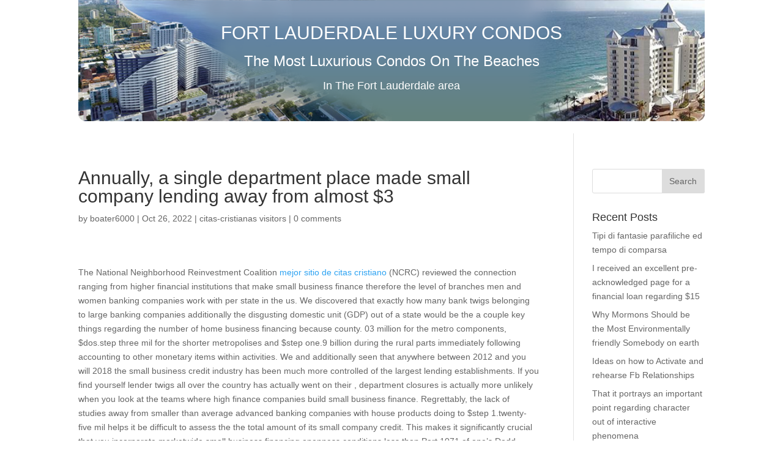

--- FILE ---
content_type: text/html; charset=UTF-8
request_url: https://ftlauderdaleluxurycondos.com/annually-a-single-department-place-made-small/
body_size: 14170
content:
<!DOCTYPE html>
<html dir="ltr" lang="en-US" prefix="og: https://ogp.me/ns#">
<head>
	<meta charset="UTF-8" />
<meta http-equiv="X-UA-Compatible" content="IE=edge">
	<link rel="pingback" href="https://ftlauderdaleluxurycondos.com/xmlrpc.php" />

	<script type="text/javascript">
		document.documentElement.className = 'js';
	</script>
	
	<title>Annually, a single department place made small company lending away from almost $3 | Fort Lauderdale Condos for Sale Info Irena 954-553-0020</title>
	<style>img:is([sizes="auto" i], [sizes^="auto," i]) { contain-intrinsic-size: 3000px 1500px }</style>
	
		<!-- All in One SEO 4.9.3 - aioseo.com -->
	<meta name="robots" content="max-image-preview:large" />
	<meta name="author" content="boater6000"/>
	<meta name="google-site-verification" content="https://search.google.com/search-console/performance/search-analytics?resource_id=https350lasolasplace.com" />
	<link rel="canonical" href="https://ftlauderdaleluxurycondos.com/annually-a-single-department-place-made-small/" />
	<meta name="generator" content="All in One SEO (AIOSEO) 4.9.3" />
		<meta property="og:locale" content="en_US" />
		<meta property="og:site_name" content="Fort Lauderdale Condos for Sale Info Irena 954-553-0020 | Fort Lauderdale Condos for Sale Info Irena 954-553-0020" />
		<meta property="og:type" content="article" />
		<meta property="og:title" content="Annually, a single department place made small company lending away from almost $3 | Fort Lauderdale Condos for Sale Info Irena 954-553-0020" />
		<meta property="og:url" content="https://ftlauderdaleluxurycondos.com/annually-a-single-department-place-made-small/" />
		<meta property="article:published_time" content="2022-10-26T00:31:11+00:00" />
		<meta property="article:modified_time" content="2022-10-26T00:36:22+00:00" />
		<meta property="article:publisher" content="https://www.facebook.com/profile.php?id=1447969437" />
		<meta name="twitter:card" content="summary" />
		<meta name="twitter:title" content="Annually, a single department place made small company lending away from almost $3 | Fort Lauderdale Condos for Sale Info Irena 954-553-0020" />
		<script type="application/ld+json" class="aioseo-schema">
			{"@context":"https:\/\/schema.org","@graph":[{"@type":"Article","@id":"https:\/\/ftlauderdaleluxurycondos.com\/annually-a-single-department-place-made-small\/#article","name":"Annually, a single department place made small company lending away from almost $3 | Fort Lauderdale Condos for Sale Info Irena 954-553-0020","headline":"Annually, a single department place made small company lending away from almost $3","author":{"@id":"https:\/\/ftlauderdaleluxurycondos.com\/author\/boater6000\/#author"},"publisher":{"@id":"https:\/\/ftlauderdaleluxurycondos.com\/#organization"},"image":{"@type":"ImageObject","url":"https:\/\/ftlauderdaleluxurycondos.com\/wp-content\/uploads\/2020\/09\/ballon.jpg","@id":"https:\/\/ftlauderdaleluxurycondos.com\/#articleImage","width":140,"height":180,"caption":"Michael Sposato"},"datePublished":"2022-10-26T00:31:11+00:00","dateModified":"2022-10-26T00:36:22+00:00","inLanguage":"en-US","mainEntityOfPage":{"@id":"https:\/\/ftlauderdaleluxurycondos.com\/annually-a-single-department-place-made-small\/#webpage"},"isPartOf":{"@id":"https:\/\/ftlauderdaleluxurycondos.com\/annually-a-single-department-place-made-small\/#webpage"},"articleSection":"citas-cristianas visitors"},{"@type":"BreadcrumbList","@id":"https:\/\/ftlauderdaleluxurycondos.com\/annually-a-single-department-place-made-small\/#breadcrumblist","itemListElement":[{"@type":"ListItem","@id":"https:\/\/ftlauderdaleluxurycondos.com#listItem","position":1,"name":"Home","item":"https:\/\/ftlauderdaleluxurycondos.com","nextItem":{"@type":"ListItem","@id":"https:\/\/ftlauderdaleluxurycondos.com\/category\/citas-cristianas-visitors\/#listItem","name":"citas-cristianas visitors"}},{"@type":"ListItem","@id":"https:\/\/ftlauderdaleluxurycondos.com\/category\/citas-cristianas-visitors\/#listItem","position":2,"name":"citas-cristianas visitors","item":"https:\/\/ftlauderdaleluxurycondos.com\/category\/citas-cristianas-visitors\/","nextItem":{"@type":"ListItem","@id":"https:\/\/ftlauderdaleluxurycondos.com\/annually-a-single-department-place-made-small\/#listItem","name":"Annually, a single department place made small company lending away from almost $3"},"previousItem":{"@type":"ListItem","@id":"https:\/\/ftlauderdaleluxurycondos.com#listItem","name":"Home"}},{"@type":"ListItem","@id":"https:\/\/ftlauderdaleluxurycondos.com\/annually-a-single-department-place-made-small\/#listItem","position":3,"name":"Annually, a single department place made small company lending away from almost $3","previousItem":{"@type":"ListItem","@id":"https:\/\/ftlauderdaleluxurycondos.com\/category\/citas-cristianas-visitors\/#listItem","name":"citas-cristianas visitors"}}]},{"@type":"Organization","@id":"https:\/\/ftlauderdaleluxurycondos.com\/#organization","name":"RE\/MAX Consultants Reatly I","description":"Fort Lauderdale Condos for Sale Info Irena 954-553-0020","url":"https:\/\/ftlauderdaleluxurycondos.com\/","logo":{"@type":"ImageObject","url":"https:\/\/ftlauderdaleluxurycondos.com\/wp-content\/uploads\/2020\/09\/ballon.jpg","@id":"https:\/\/ftlauderdaleluxurycondos.com\/annually-a-single-department-place-made-small\/#organizationLogo","width":140,"height":180,"caption":"Michael Sposato"},"image":{"@id":"https:\/\/ftlauderdaleluxurycondos.com\/annually-a-single-department-place-made-small\/#organizationLogo"},"sameAs":["https:\/\/www.facebook.com\/profile.php?id=1447969437"]},{"@type":"Person","@id":"https:\/\/ftlauderdaleluxurycondos.com\/author\/boater6000\/#author","url":"https:\/\/ftlauderdaleluxurycondos.com\/author\/boater6000\/","name":"boater6000","image":{"@type":"ImageObject","@id":"https:\/\/ftlauderdaleluxurycondos.com\/annually-a-single-department-place-made-small\/#authorImage","url":"https:\/\/secure.gravatar.com\/avatar\/1eefa69361a916b95953fd172326511bee54b72136275aac6528ec9bd925c4c9?s=96&d=mm&r=g","width":96,"height":96,"caption":"boater6000"}},{"@type":"WebPage","@id":"https:\/\/ftlauderdaleluxurycondos.com\/annually-a-single-department-place-made-small\/#webpage","url":"https:\/\/ftlauderdaleluxurycondos.com\/annually-a-single-department-place-made-small\/","name":"Annually, a single department place made small company lending away from almost $3 | Fort Lauderdale Condos for Sale Info Irena 954-553-0020","inLanguage":"en-US","isPartOf":{"@id":"https:\/\/ftlauderdaleluxurycondos.com\/#website"},"breadcrumb":{"@id":"https:\/\/ftlauderdaleluxurycondos.com\/annually-a-single-department-place-made-small\/#breadcrumblist"},"author":{"@id":"https:\/\/ftlauderdaleluxurycondos.com\/author\/boater6000\/#author"},"creator":{"@id":"https:\/\/ftlauderdaleluxurycondos.com\/author\/boater6000\/#author"},"datePublished":"2022-10-26T00:31:11+00:00","dateModified":"2022-10-26T00:36:22+00:00"},{"@type":"WebSite","@id":"https:\/\/ftlauderdaleluxurycondos.com\/#website","url":"https:\/\/ftlauderdaleluxurycondos.com\/","name":"Fort Lauderdale Condos for Sale Info Irena 954-553-0020","description":"Fort Lauderdale Condos for Sale Info Irena 954-553-0020","inLanguage":"en-US","publisher":{"@id":"https:\/\/ftlauderdaleluxurycondos.com\/#organization"}}]}
		</script>
		<!-- All in One SEO -->

<link rel="alternate" type="application/rss+xml" title="Fort Lauderdale Condos for Sale Info Irena 954-553-0020 &raquo; Feed" href="https://ftlauderdaleluxurycondos.com/feed/" />
<link rel="alternate" type="application/rss+xml" title="Fort Lauderdale Condos for Sale Info Irena 954-553-0020 &raquo; Comments Feed" href="https://ftlauderdaleluxurycondos.com/comments/feed/" />
<link rel="alternate" type="application/rss+xml" title="Fort Lauderdale Condos for Sale Info Irena 954-553-0020 &raquo; Annually, a single department place made small company lending away from almost $3 Comments Feed" href="https://ftlauderdaleluxurycondos.com/annually-a-single-department-place-made-small/feed/" />
<script type="text/javascript">
/* <![CDATA[ */
window._wpemojiSettings = {"baseUrl":"https:\/\/s.w.org\/images\/core\/emoji\/16.0.1\/72x72\/","ext":".png","svgUrl":"https:\/\/s.w.org\/images\/core\/emoji\/16.0.1\/svg\/","svgExt":".svg","source":{"concatemoji":"https:\/\/ftlauderdaleluxurycondos.com\/wp-includes\/js\/wp-emoji-release.min.js?ver=6.8.3"}};
/*! This file is auto-generated */
!function(s,n){var o,i,e;function c(e){try{var t={supportTests:e,timestamp:(new Date).valueOf()};sessionStorage.setItem(o,JSON.stringify(t))}catch(e){}}function p(e,t,n){e.clearRect(0,0,e.canvas.width,e.canvas.height),e.fillText(t,0,0);var t=new Uint32Array(e.getImageData(0,0,e.canvas.width,e.canvas.height).data),a=(e.clearRect(0,0,e.canvas.width,e.canvas.height),e.fillText(n,0,0),new Uint32Array(e.getImageData(0,0,e.canvas.width,e.canvas.height).data));return t.every(function(e,t){return e===a[t]})}function u(e,t){e.clearRect(0,0,e.canvas.width,e.canvas.height),e.fillText(t,0,0);for(var n=e.getImageData(16,16,1,1),a=0;a<n.data.length;a++)if(0!==n.data[a])return!1;return!0}function f(e,t,n,a){switch(t){case"flag":return n(e,"\ud83c\udff3\ufe0f\u200d\u26a7\ufe0f","\ud83c\udff3\ufe0f\u200b\u26a7\ufe0f")?!1:!n(e,"\ud83c\udde8\ud83c\uddf6","\ud83c\udde8\u200b\ud83c\uddf6")&&!n(e,"\ud83c\udff4\udb40\udc67\udb40\udc62\udb40\udc65\udb40\udc6e\udb40\udc67\udb40\udc7f","\ud83c\udff4\u200b\udb40\udc67\u200b\udb40\udc62\u200b\udb40\udc65\u200b\udb40\udc6e\u200b\udb40\udc67\u200b\udb40\udc7f");case"emoji":return!a(e,"\ud83e\udedf")}return!1}function g(e,t,n,a){var r="undefined"!=typeof WorkerGlobalScope&&self instanceof WorkerGlobalScope?new OffscreenCanvas(300,150):s.createElement("canvas"),o=r.getContext("2d",{willReadFrequently:!0}),i=(o.textBaseline="top",o.font="600 32px Arial",{});return e.forEach(function(e){i[e]=t(o,e,n,a)}),i}function t(e){var t=s.createElement("script");t.src=e,t.defer=!0,s.head.appendChild(t)}"undefined"!=typeof Promise&&(o="wpEmojiSettingsSupports",i=["flag","emoji"],n.supports={everything:!0,everythingExceptFlag:!0},e=new Promise(function(e){s.addEventListener("DOMContentLoaded",e,{once:!0})}),new Promise(function(t){var n=function(){try{var e=JSON.parse(sessionStorage.getItem(o));if("object"==typeof e&&"number"==typeof e.timestamp&&(new Date).valueOf()<e.timestamp+604800&&"object"==typeof e.supportTests)return e.supportTests}catch(e){}return null}();if(!n){if("undefined"!=typeof Worker&&"undefined"!=typeof OffscreenCanvas&&"undefined"!=typeof URL&&URL.createObjectURL&&"undefined"!=typeof Blob)try{var e="postMessage("+g.toString()+"("+[JSON.stringify(i),f.toString(),p.toString(),u.toString()].join(",")+"));",a=new Blob([e],{type:"text/javascript"}),r=new Worker(URL.createObjectURL(a),{name:"wpTestEmojiSupports"});return void(r.onmessage=function(e){c(n=e.data),r.terminate(),t(n)})}catch(e){}c(n=g(i,f,p,u))}t(n)}).then(function(e){for(var t in e)n.supports[t]=e[t],n.supports.everything=n.supports.everything&&n.supports[t],"flag"!==t&&(n.supports.everythingExceptFlag=n.supports.everythingExceptFlag&&n.supports[t]);n.supports.everythingExceptFlag=n.supports.everythingExceptFlag&&!n.supports.flag,n.DOMReady=!1,n.readyCallback=function(){n.DOMReady=!0}}).then(function(){return e}).then(function(){var e;n.supports.everything||(n.readyCallback(),(e=n.source||{}).concatemoji?t(e.concatemoji):e.wpemoji&&e.twemoji&&(t(e.twemoji),t(e.wpemoji)))}))}((window,document),window._wpemojiSettings);
/* ]]> */
</script>
<meta content="Divi v.4.6.0" name="generator"/>
<style id='wp-emoji-styles-inline-css' type='text/css'>

	img.wp-smiley, img.emoji {
		display: inline !important;
		border: none !important;
		box-shadow: none !important;
		height: 1em !important;
		width: 1em !important;
		margin: 0 0.07em !important;
		vertical-align: -0.1em !important;
		background: none !important;
		padding: 0 !important;
	}
</style>
<link rel='stylesheet' id='wp-block-library-css' href='https://ftlauderdaleluxurycondos.com/wp-includes/css/dist/block-library/style.min.css?ver=6.8.3' type='text/css' media='all' />
<style id='classic-theme-styles-inline-css' type='text/css'>
/*! This file is auto-generated */
.wp-block-button__link{color:#fff;background-color:#32373c;border-radius:9999px;box-shadow:none;text-decoration:none;padding:calc(.667em + 2px) calc(1.333em + 2px);font-size:1.125em}.wp-block-file__button{background:#32373c;color:#fff;text-decoration:none}
</style>
<link rel='stylesheet' id='aioseo/css/src/vue/standalone/blocks/table-of-contents/global.scss-css' href='https://ftlauderdaleluxurycondos.com/wp-content/plugins/all-in-one-seo-pack/dist/Lite/assets/css/table-of-contents/global.e90f6d47.css?ver=4.9.3' type='text/css' media='all' />
<style id='global-styles-inline-css' type='text/css'>
:root{--wp--preset--aspect-ratio--square: 1;--wp--preset--aspect-ratio--4-3: 4/3;--wp--preset--aspect-ratio--3-4: 3/4;--wp--preset--aspect-ratio--3-2: 3/2;--wp--preset--aspect-ratio--2-3: 2/3;--wp--preset--aspect-ratio--16-9: 16/9;--wp--preset--aspect-ratio--9-16: 9/16;--wp--preset--color--black: #000000;--wp--preset--color--cyan-bluish-gray: #abb8c3;--wp--preset--color--white: #ffffff;--wp--preset--color--pale-pink: #f78da7;--wp--preset--color--vivid-red: #cf2e2e;--wp--preset--color--luminous-vivid-orange: #ff6900;--wp--preset--color--luminous-vivid-amber: #fcb900;--wp--preset--color--light-green-cyan: #7bdcb5;--wp--preset--color--vivid-green-cyan: #00d084;--wp--preset--color--pale-cyan-blue: #8ed1fc;--wp--preset--color--vivid-cyan-blue: #0693e3;--wp--preset--color--vivid-purple: #9b51e0;--wp--preset--gradient--vivid-cyan-blue-to-vivid-purple: linear-gradient(135deg,rgba(6,147,227,1) 0%,rgb(155,81,224) 100%);--wp--preset--gradient--light-green-cyan-to-vivid-green-cyan: linear-gradient(135deg,rgb(122,220,180) 0%,rgb(0,208,130) 100%);--wp--preset--gradient--luminous-vivid-amber-to-luminous-vivid-orange: linear-gradient(135deg,rgba(252,185,0,1) 0%,rgba(255,105,0,1) 100%);--wp--preset--gradient--luminous-vivid-orange-to-vivid-red: linear-gradient(135deg,rgba(255,105,0,1) 0%,rgb(207,46,46) 100%);--wp--preset--gradient--very-light-gray-to-cyan-bluish-gray: linear-gradient(135deg,rgb(238,238,238) 0%,rgb(169,184,195) 100%);--wp--preset--gradient--cool-to-warm-spectrum: linear-gradient(135deg,rgb(74,234,220) 0%,rgb(151,120,209) 20%,rgb(207,42,186) 40%,rgb(238,44,130) 60%,rgb(251,105,98) 80%,rgb(254,248,76) 100%);--wp--preset--gradient--blush-light-purple: linear-gradient(135deg,rgb(255,206,236) 0%,rgb(152,150,240) 100%);--wp--preset--gradient--blush-bordeaux: linear-gradient(135deg,rgb(254,205,165) 0%,rgb(254,45,45) 50%,rgb(107,0,62) 100%);--wp--preset--gradient--luminous-dusk: linear-gradient(135deg,rgb(255,203,112) 0%,rgb(199,81,192) 50%,rgb(65,88,208) 100%);--wp--preset--gradient--pale-ocean: linear-gradient(135deg,rgb(255,245,203) 0%,rgb(182,227,212) 50%,rgb(51,167,181) 100%);--wp--preset--gradient--electric-grass: linear-gradient(135deg,rgb(202,248,128) 0%,rgb(113,206,126) 100%);--wp--preset--gradient--midnight: linear-gradient(135deg,rgb(2,3,129) 0%,rgb(40,116,252) 100%);--wp--preset--font-size--small: 13px;--wp--preset--font-size--medium: 20px;--wp--preset--font-size--large: 36px;--wp--preset--font-size--x-large: 42px;--wp--preset--spacing--20: 0.44rem;--wp--preset--spacing--30: 0.67rem;--wp--preset--spacing--40: 1rem;--wp--preset--spacing--50: 1.5rem;--wp--preset--spacing--60: 2.25rem;--wp--preset--spacing--70: 3.38rem;--wp--preset--spacing--80: 5.06rem;--wp--preset--shadow--natural: 6px 6px 9px rgba(0, 0, 0, 0.2);--wp--preset--shadow--deep: 12px 12px 50px rgba(0, 0, 0, 0.4);--wp--preset--shadow--sharp: 6px 6px 0px rgba(0, 0, 0, 0.2);--wp--preset--shadow--outlined: 6px 6px 0px -3px rgba(255, 255, 255, 1), 6px 6px rgba(0, 0, 0, 1);--wp--preset--shadow--crisp: 6px 6px 0px rgba(0, 0, 0, 1);}:where(.is-layout-flex){gap: 0.5em;}:where(.is-layout-grid){gap: 0.5em;}body .is-layout-flex{display: flex;}.is-layout-flex{flex-wrap: wrap;align-items: center;}.is-layout-flex > :is(*, div){margin: 0;}body .is-layout-grid{display: grid;}.is-layout-grid > :is(*, div){margin: 0;}:where(.wp-block-columns.is-layout-flex){gap: 2em;}:where(.wp-block-columns.is-layout-grid){gap: 2em;}:where(.wp-block-post-template.is-layout-flex){gap: 1.25em;}:where(.wp-block-post-template.is-layout-grid){gap: 1.25em;}.has-black-color{color: var(--wp--preset--color--black) !important;}.has-cyan-bluish-gray-color{color: var(--wp--preset--color--cyan-bluish-gray) !important;}.has-white-color{color: var(--wp--preset--color--white) !important;}.has-pale-pink-color{color: var(--wp--preset--color--pale-pink) !important;}.has-vivid-red-color{color: var(--wp--preset--color--vivid-red) !important;}.has-luminous-vivid-orange-color{color: var(--wp--preset--color--luminous-vivid-orange) !important;}.has-luminous-vivid-amber-color{color: var(--wp--preset--color--luminous-vivid-amber) !important;}.has-light-green-cyan-color{color: var(--wp--preset--color--light-green-cyan) !important;}.has-vivid-green-cyan-color{color: var(--wp--preset--color--vivid-green-cyan) !important;}.has-pale-cyan-blue-color{color: var(--wp--preset--color--pale-cyan-blue) !important;}.has-vivid-cyan-blue-color{color: var(--wp--preset--color--vivid-cyan-blue) !important;}.has-vivid-purple-color{color: var(--wp--preset--color--vivid-purple) !important;}.has-black-background-color{background-color: var(--wp--preset--color--black) !important;}.has-cyan-bluish-gray-background-color{background-color: var(--wp--preset--color--cyan-bluish-gray) !important;}.has-white-background-color{background-color: var(--wp--preset--color--white) !important;}.has-pale-pink-background-color{background-color: var(--wp--preset--color--pale-pink) !important;}.has-vivid-red-background-color{background-color: var(--wp--preset--color--vivid-red) !important;}.has-luminous-vivid-orange-background-color{background-color: var(--wp--preset--color--luminous-vivid-orange) !important;}.has-luminous-vivid-amber-background-color{background-color: var(--wp--preset--color--luminous-vivid-amber) !important;}.has-light-green-cyan-background-color{background-color: var(--wp--preset--color--light-green-cyan) !important;}.has-vivid-green-cyan-background-color{background-color: var(--wp--preset--color--vivid-green-cyan) !important;}.has-pale-cyan-blue-background-color{background-color: var(--wp--preset--color--pale-cyan-blue) !important;}.has-vivid-cyan-blue-background-color{background-color: var(--wp--preset--color--vivid-cyan-blue) !important;}.has-vivid-purple-background-color{background-color: var(--wp--preset--color--vivid-purple) !important;}.has-black-border-color{border-color: var(--wp--preset--color--black) !important;}.has-cyan-bluish-gray-border-color{border-color: var(--wp--preset--color--cyan-bluish-gray) !important;}.has-white-border-color{border-color: var(--wp--preset--color--white) !important;}.has-pale-pink-border-color{border-color: var(--wp--preset--color--pale-pink) !important;}.has-vivid-red-border-color{border-color: var(--wp--preset--color--vivid-red) !important;}.has-luminous-vivid-orange-border-color{border-color: var(--wp--preset--color--luminous-vivid-orange) !important;}.has-luminous-vivid-amber-border-color{border-color: var(--wp--preset--color--luminous-vivid-amber) !important;}.has-light-green-cyan-border-color{border-color: var(--wp--preset--color--light-green-cyan) !important;}.has-vivid-green-cyan-border-color{border-color: var(--wp--preset--color--vivid-green-cyan) !important;}.has-pale-cyan-blue-border-color{border-color: var(--wp--preset--color--pale-cyan-blue) !important;}.has-vivid-cyan-blue-border-color{border-color: var(--wp--preset--color--vivid-cyan-blue) !important;}.has-vivid-purple-border-color{border-color: var(--wp--preset--color--vivid-purple) !important;}.has-vivid-cyan-blue-to-vivid-purple-gradient-background{background: var(--wp--preset--gradient--vivid-cyan-blue-to-vivid-purple) !important;}.has-light-green-cyan-to-vivid-green-cyan-gradient-background{background: var(--wp--preset--gradient--light-green-cyan-to-vivid-green-cyan) !important;}.has-luminous-vivid-amber-to-luminous-vivid-orange-gradient-background{background: var(--wp--preset--gradient--luminous-vivid-amber-to-luminous-vivid-orange) !important;}.has-luminous-vivid-orange-to-vivid-red-gradient-background{background: var(--wp--preset--gradient--luminous-vivid-orange-to-vivid-red) !important;}.has-very-light-gray-to-cyan-bluish-gray-gradient-background{background: var(--wp--preset--gradient--very-light-gray-to-cyan-bluish-gray) !important;}.has-cool-to-warm-spectrum-gradient-background{background: var(--wp--preset--gradient--cool-to-warm-spectrum) !important;}.has-blush-light-purple-gradient-background{background: var(--wp--preset--gradient--blush-light-purple) !important;}.has-blush-bordeaux-gradient-background{background: var(--wp--preset--gradient--blush-bordeaux) !important;}.has-luminous-dusk-gradient-background{background: var(--wp--preset--gradient--luminous-dusk) !important;}.has-pale-ocean-gradient-background{background: var(--wp--preset--gradient--pale-ocean) !important;}.has-electric-grass-gradient-background{background: var(--wp--preset--gradient--electric-grass) !important;}.has-midnight-gradient-background{background: var(--wp--preset--gradient--midnight) !important;}.has-small-font-size{font-size: var(--wp--preset--font-size--small) !important;}.has-medium-font-size{font-size: var(--wp--preset--font-size--medium) !important;}.has-large-font-size{font-size: var(--wp--preset--font-size--large) !important;}.has-x-large-font-size{font-size: var(--wp--preset--font-size--x-large) !important;}
:where(.wp-block-post-template.is-layout-flex){gap: 1.25em;}:where(.wp-block-post-template.is-layout-grid){gap: 1.25em;}
:where(.wp-block-columns.is-layout-flex){gap: 2em;}:where(.wp-block-columns.is-layout-grid){gap: 2em;}
:root :where(.wp-block-pullquote){font-size: 1.5em;line-height: 1.6;}
</style>
<link rel='stylesheet' id='divi-style-css' href='https://ftlauderdaleluxurycondos.com/wp-content/themes/Divi/style.css?ver=4.6.0' type='text/css' media='all' />
<link rel='stylesheet' id='dashicons-css' href='https://ftlauderdaleluxurycondos.com/wp-includes/css/dashicons.min.css?ver=6.8.3' type='text/css' media='all' />
<script type="text/javascript" src="https://ftlauderdaleluxurycondos.com/wp-includes/js/jquery/jquery.min.js?ver=3.7.1" id="jquery-core-js"></script>
<script type="text/javascript" src="https://ftlauderdaleluxurycondos.com/wp-includes/js/jquery/jquery-migrate.min.js?ver=3.4.1" id="jquery-migrate-js"></script>
<script type="text/javascript" src="https://ftlauderdaleluxurycondos.com/wp-content/themes/Divi/core/admin/js/es6-promise.auto.min.js?ver=6.8.3" id="es6-promise-js"></script>
<script type="text/javascript" id="et-core-api-spam-recaptcha-js-extra">
/* <![CDATA[ */
var et_core_api_spam_recaptcha = {"site_key":"","page_action":{"action":"annually_a_single_department_place_made_small"}};
/* ]]> */
</script>
<script type="text/javascript" src="https://ftlauderdaleluxurycondos.com/wp-content/themes/Divi/core/admin/js/recaptcha.js?ver=6.8.3" id="et-core-api-spam-recaptcha-js"></script>
<link rel="https://api.w.org/" href="https://ftlauderdaleluxurycondos.com/wp-json/" /><link rel="alternate" title="JSON" type="application/json" href="https://ftlauderdaleluxurycondos.com/wp-json/wp/v2/posts/953" /><link rel="EditURI" type="application/rsd+xml" title="RSD" href="https://ftlauderdaleluxurycondos.com/xmlrpc.php?rsd" />
<meta name="generator" content="WordPress 6.8.3" />
<link rel='shortlink' href='https://ftlauderdaleluxurycondos.com/?p=953' />
<link rel="alternate" title="oEmbed (JSON)" type="application/json+oembed" href="https://ftlauderdaleluxurycondos.com/wp-json/oembed/1.0/embed?url=https%3A%2F%2Fftlauderdaleluxurycondos.com%2Fannually-a-single-department-place-made-small%2F" />
<link rel="alternate" title="oEmbed (XML)" type="text/xml+oembed" href="https://ftlauderdaleluxurycondos.com/wp-json/oembed/1.0/embed?url=https%3A%2F%2Fftlauderdaleluxurycondos.com%2Fannually-a-single-department-place-made-small%2F&#038;format=xml" />
<meta name="viewport" content="width=device-width, initial-scale=1.0, maximum-scale=1.0, user-scalable=0" /><link rel="stylesheet" href="https://cdnjs.cloudflare.com/ajax/libs/font-awesome/4.7.0/css/font-awesome.min.css"><link rel="icon" href="https://ftlauderdaleluxurycondos.com/wp-content/uploads/2020/09/cropped-ballon-32x32.jpg" sizes="32x32" />
<link rel="icon" href="https://ftlauderdaleluxurycondos.com/wp-content/uploads/2020/09/cropped-ballon-192x192.jpg" sizes="192x192" />
<link rel="apple-touch-icon" href="https://ftlauderdaleluxurycondos.com/wp-content/uploads/2020/09/cropped-ballon-180x180.jpg" />
<meta name="msapplication-TileImage" content="https://ftlauderdaleluxurycondos.com/wp-content/uploads/2020/09/cropped-ballon-270x270.jpg" />
<style id="et-divi-customizer-global-cached-inline-styles">#main-header .nav li ul a{color:rgba(0,0,0,0.7)}#footer-widgets .footer-widget a,#footer-widgets .footer-widget li a,#footer-widgets .footer-widget li a:hover{color:#ffffff}.footer-widget{color:#ffffff}.footer-widget .et_pb_widget div,.footer-widget .et_pb_widget ul,.footer-widget .et_pb_widget ol,.footer-widget .et_pb_widget label{line-height:1.7em}#et-footer-nav .bottom-nav li.current-menu-item a{color:#2ea3f2}body .et_pb_button,.woocommerce a.button.alt,.woocommerce-page a.button.alt,.woocommerce button.button.alt,.woocommerce button.button.alt.disabled,.woocommerce-page button.button.alt,.woocommerce-page button.button.alt.disabled,.woocommerce input.button.alt,.woocommerce-page input.button.alt,.woocommerce #respond input#submit.alt,.woocommerce-page #respond input#submit.alt,.woocommerce #content input.button.alt,.woocommerce-page #content input.button.alt,.woocommerce a.button,.woocommerce-page a.button,.woocommerce button.button,.woocommerce-page button.button,.woocommerce input.button,.woocommerce-page input.button,.woocommerce #respond input#submit,.woocommerce-page #respond input#submit,.woocommerce #content input.button,.woocommerce-page #content input.button,.woocommerce-message a.button.wc-forward{font-size:12px;background-color:#232323;border-width:0px!important;border-radius:0px}body.et_pb_button_helper_class .et_pb_button,body.et_pb_button_helper_class .et_pb_module.et_pb_button,.woocommerce.et_pb_button_helper_class a.button.alt,.woocommerce-page.et_pb_button_helper_class a.button.alt,.woocommerce.et_pb_button_helper_class button.button.alt,.woocommerce.et_pb_button_helper_class button.button.alt.disabled,.woocommerce-page.et_pb_button_helper_class button.button.alt,.woocommerce-page.et_pb_button_helper_class button.button.alt.disabled,.woocommerce.et_pb_button_helper_class input.button.alt,.woocommerce-page.et_pb_button_helper_class input.button.alt,.woocommerce.et_pb_button_helper_class #respond input#submit.alt,.woocommerce-page.et_pb_button_helper_class #respond input#submit.alt,.woocommerce.et_pb_button_helper_class #content input.button.alt,.woocommerce-page.et_pb_button_helper_class #content input.button.alt,.woocommerce.et_pb_button_helper_class a.button,.woocommerce-page.et_pb_button_helper_class a.button,.woocommerce.et_pb_button_helper_class button.button,.woocommerce-page.et_pb_button_helper_class button.button,.woocommerce.et_pb_button_helper_class input.button,.woocommerce-page.et_pb_button_helper_class input.button,.woocommerce.et_pb_button_helper_class #respond input#submit,.woocommerce-page.et_pb_button_helper_class #respond input#submit,.woocommerce.et_pb_button_helper_class #content input.button,.woocommerce-page.et_pb_button_helper_class #content input.button{color:#e8db03}body .et_pb_button:after,.woocommerce a.button.alt:after,.woocommerce-page a.button.alt:after,.woocommerce button.button.alt:after,.woocommerce-page button.button.alt:after,.woocommerce input.button.alt:after,.woocommerce-page input.button.alt:after,.woocommerce #respond input#submit.alt:after,.woocommerce-page #respond input#submit.alt:after,.woocommerce #content input.button.alt:after,.woocommerce-page #content input.button.alt:after,.woocommerce a.button:after,.woocommerce-page a.button:after,.woocommerce button.button:after,.woocommerce-page button.button:after,.woocommerce input.button:after,.woocommerce-page input.button:after,.woocommerce #respond input#submit:after,.woocommerce-page #respond input#submit:after,.woocommerce #content input.button:after,.woocommerce-page #content input.button:after{font-size:19.2px}body .et_pb_button:hover,.woocommerce a.button.alt:hover,.woocommerce-page a.button.alt:hover,.woocommerce button.button.alt:hover,.woocommerce button.button.alt.disabled:hover,.woocommerce-page button.button.alt:hover,.woocommerce-page button.button.alt.disabled:hover,.woocommerce input.button.alt:hover,.woocommerce-page input.button.alt:hover,.woocommerce #respond input#submit.alt:hover,.woocommerce-page #respond input#submit.alt:hover,.woocommerce #content input.button.alt:hover,.woocommerce-page #content input.button.alt:hover,.woocommerce a.button:hover,.woocommerce-page a.button:hover,.woocommerce button.button:hover,.woocommerce-page button.button:hover,.woocommerce input.button:hover,.woocommerce-page input.button:hover,.woocommerce #respond input#submit:hover,.woocommerce-page #respond input#submit:hover,.woocommerce #content input.button:hover,.woocommerce-page #content input.button:hover{color:#00ff00!important;background-color:#232323!important;border-radius:0px}@media only screen and (min-width:981px){.et_header_style_centered.et_hide_primary_logo #main-header:not(.et-fixed-header) .logo_container,.et_header_style_centered.et_hide_fixed_logo #main-header.et-fixed-header .logo_container{height:11.88px}}@media only screen and (min-width:1350px){.et_pb_row{padding:27px 0}.et_pb_section{padding:54px 0}.single.et_pb_pagebuilder_layout.et_full_width_page .et_post_meta_wrapper{padding-top:81px}.et_pb_fullwidth_section{padding:0}}	h1,h2,h3,h4,h5,h6{font-family:'Verdana',Helvetica,Arial,Lucida,sans-serif}body,input,textarea,select{font-family:'Verdana',Helvetica,Arial,Lucida,sans-serif}</style></head>
<body class="wp-singular post-template-default single single-post postid-953 single-format-standard wp-theme-Divi et-tb-has-template et-tb-has-header et-tb-has-footer et_button_no_icon et_pb_button_helper_class et_cover_background et_pb_gutter osx et_pb_gutters3 et_right_sidebar et_divi_theme et-db et_minified_js et_minified_css">
	<div id="page-container">
<div id="et-boc" class="et-boc">
			
		<header class="et-l et-l--header">
			<div class="et_builder_inner_content et_pb_gutters3"><div class="et_pb_section et_pb_section_0_tb_header et_section_regular" >
				
				
				
				
					<div class="et_pb_row et_pb_row_0_tb_header">
				<div class="et_pb_column et_pb_column_4_4 et_pb_column_0_tb_header  et_pb_css_mix_blend_mode_passthrough et-last-child">
				
				
				<div class="et_pb_module et_pb_text et_pb_text_0_tb_header  et_pb_text_align_left et_pb_bg_layout_light">
				
				
				<div class="et_pb_text_inner"><h1>FORT LAUDERDALE LUXURY CONDOS</h1></div>
			</div> <!-- .et_pb_text --><div class="et_pb_module et_pb_text et_pb_text_1_tb_header  et_pb_text_align_left et_pb_bg_layout_light">
				
				
				<div class="et_pb_text_inner"><h2>The Most Luxurious Condos On The Beaches</h2></div>
			</div> <!-- .et_pb_text --><div class="et_pb_module et_pb_text et_pb_text_2_tb_header  et_pb_text_align_left et_pb_bg_layout_light">
				
				
				<div class="et_pb_text_inner"><h4>In The Fort Lauderdale area</h4></div>
			</div> <!-- .et_pb_text -->
			</div> <!-- .et_pb_column -->
				
				
			</div> <!-- .et_pb_row -->
				
				
			</div> <!-- .et_pb_section -->		</div><!-- .et_builder_inner_content -->
	</header><!-- .et-l -->
	<div id="et-main-area">
	
<div id="main-content">
		<div class="container">
		<div id="content-area" class="clearfix">
			<div id="left-area">
											<article id="post-953" class="et_pb_post post-953 post type-post status-publish format-standard hentry category-citas-cristianas-visitors">
											<div class="et_post_meta_wrapper">
							<h1 class="entry-title">Annually, a single department place made small company lending away from almost $3</h1>

						<p class="post-meta"> by <span class="author vcard"><a href="https://ftlauderdaleluxurycondos.com/author/boater6000/" title="Posts by boater6000" rel="author">boater6000</a></span> | <span class="published">Oct 26, 2022</span> | <a href="https://ftlauderdaleluxurycondos.com/category/citas-cristianas-visitors/" rel="category tag">citas-cristianas visitors</a> | <span class="comments-number"><a href="https://ftlauderdaleluxurycondos.com/annually-a-single-department-place-made-small/#respond">0 comments</a></span></p>
												</div> <!-- .et_post_meta_wrapper -->
				
					<div class="entry-content">
					<p><title>Annually, a single department place made small company lending away from almost $3</title></p>
<p>The National Neighborhood Reinvestment Coalition <a href="https://datingranking.net/es/citas-cristianas/">mejor sitio de citas cristiano</a> (NCRC) reviewed the connection ranging from higher financial institutions that make small business finance therefore the level of branches men and women banking companies work with per state in the us. We discovered that exactly how many bank twigs belonging to large banking companies additionally the disgusting domestic unit (GDP) out of a state would be the a couple key things regarding the number of home business financing because county. 03 million for the metro components, $dos.step three mil for the shorter metropolises and $step one.9 billion during the rural parts immediately following accounting to other monetary items within activities.<span id="more-953"></span> We and additionally seen that anywhere between 2012 and you will 2018 the small business credit industry has been much more controlled of the largest lending establishments. If you find yourself lender twigs all over the country has actually went on their , department closures is actually more unlikely when you look at the teams where high finance companies build small business finance. Regrettably, the lack of studies away from smaller than average advanced banking companies with house products doing to $step 1.twenty-five mil helps it be difficult to assess the the total amount of its small company credit. This makes it significantly crucial that you incorporate marketwide small business financing openness conditions less than Part 1071 of one&#8217;s Dodd-Honest Operate. We know that level of small banks in business atically inside the research period, almost certainly cutting a significant source of small company credit. That it ong banking institutions which make home business financing the market industry was likely to be ruled by huge financial institutions, that have consequences to possess small businesses that may come across building a relationship that have highest financial institutions difficult.</p>
<h2>&#8211; Trick Results</h2>
<ul>
<li>Given that 2009, how many financial institutions running a business refused of the twenty two% therefore the quantity of branches you to suffice people fell by the 14%.</li>
<li>All of the financial institutions you to closed was shorter and you can intermediate sized banks, that have assets significantly less than on $step 1.25 million.</li>
<li>Providers lending of the highest financial institutions in the urban areas is targeted in areas where they have a branch, having an average $2.5 billion operating lending per year each department.</li>
<li>1st predictors of your own number of business financing from the highest banks when you look at the towns and cities will be the amount of department metropolitan areas and you can state peak GDP.</li>
<li>In addition to the quantity of financial branches and you will GDP, the degree of inhabitants and you will low levels out of unemployment also are essential predictors in the micropolitan and you can rural section.</li>
<li>Just how many bank twigs continued to help you decline. Our very own past studies have tracked which development since the 2009.</li>
<li>Just how many associations rejected unevenly across the some other possessions models. The positions out-of finance companies having biggest assets dimensions have cultivated, when you are smaller than average intermediate proportions banks plummeted. In 2012, there were just 19 finance companies that have possessions regarding $one hundred mil or maybe more, expanding to 31 from the 2018. Meanwhile, short lender branches .</li>
<li>Because amount of small company credit by the banks with branch locations inside a state are regular, an evergrowing portion of lending is inspired by exterior banks and you will from team charge card loan providers with their shared express rising of twenty-five% within the 2012 so you&#8217;re able to 37% from the 2018.</li>
<li>Lending in reasonable- to help you modest-money (LMI) areas of metropolitan counties appears powerful, but not, credit to LMI portion for the outlying areas is just ten% that credit into the center- in order to higher-income (MUI) areas. This may indicate an issue into the loan accessibility getting rural team innovation.</li>
</ul>
<h2>Relationships Count:</h2>
<p>Less banking institutions (which have possessions less than about $step 1.25 million) was exempt away from revealing on their financing significantly less than CRA. This makes it just about impossible to calculate new effect out of the increased loss of these associations towards the smaller businesses. You can find signs your regular reduction in just how many smaller establishments in addition to their part towns and cities are blocking monetary accessibility and disrupting matchmaking credit.</p>
					</div> <!-- .entry-content -->
					<div class="et_post_meta_wrapper">
										</div> <!-- .et_post_meta_wrapper -->
				</article> <!-- .et_pb_post -->

						</div> <!-- #left-area -->

				<div id="sidebar">
		<div id="search-2" class="et_pb_widget widget_search"><form role="search" method="get" id="searchform" class="searchform" action="https://ftlauderdaleluxurycondos.com/">
				<div>
					<label class="screen-reader-text" for="s">Search for:</label>
					<input type="text" value="" name="s" id="s" />
					<input type="submit" id="searchsubmit" value="Search" />
				</div>
			</form></div> <!-- end .et_pb_widget -->
		<div id="recent-posts-2" class="et_pb_widget widget_recent_entries">
		<h4 class="widgettitle">Recent Posts</h4>
		<ul>
											<li>
					<a href="https://ftlauderdaleluxurycondos.com/tipi-di-fantasie-parafiliche-ed-tempo-di-comparsa/">Tipi di fantasie parafiliche ed tempo di comparsa</a>
									</li>
											<li>
					<a href="https://ftlauderdaleluxurycondos.com/i-received-an-excellent-pre-acknowledged-page-for/">I received an excellent pre-acknowledged page for a financial loan regarding $15</a>
									</li>
											<li>
					<a href="https://ftlauderdaleluxurycondos.com/why-mormons-should-be-the-most-environmentally/">Why Mormons Should be the Most Environmentally friendly Somebody on earth</a>
									</li>
											<li>
					<a href="https://ftlauderdaleluxurycondos.com/ideas-on-how-to-activate-and-rehearse-fb/">Ideas on how to Activate and rehearse Fb Relationships</a>
									</li>
											<li>
					<a href="https://ftlauderdaleluxurycondos.com/that-it-portrays-an-important-point-regarding/">That it portrays an important point regarding character out of interactive phenomena</a>
									</li>
					</ul>

		</div> <!-- end .et_pb_widget --><div id="recent-comments-2" class="et_pb_widget widget_recent_comments"><h4 class="widgettitle">Recent Comments</h4><ul id="recentcomments"></ul></div> <!-- end .et_pb_widget -->	</div> <!-- end #sidebar -->
		</div> <!-- #content-area -->
	</div> <!-- .container -->
	</div> <!-- #main-content -->

	<footer class="et-l et-l--footer">
			<div class="et_builder_inner_content et_pb_gutters3"><div class="et_pb_section et_pb_section_0_tb_footer et_pb_with_background et_section_regular" >
				
				
				
				
					<div class="et_pb_row et_pb_row_0_tb_footer">
				<div class="et_pb_column et_pb_column_4_4 et_pb_column_0_tb_footer  et_pb_css_mix_blend_mode_passthrough et-last-child">
				
				
				<div class="et_pb_module et_pb_text et_pb_text_0_tb_footer  et_pb_text_align_center et_pb_bg_layout_light">
				
				
				<div class="et_pb_text_inner"><p><a href="/privacy-policy">Privacy Policy</a> /  <a href="https://ftlauderdaleluxurycondos.com/index.html#" target="_blank" rel="noopener noreferrer">Site Map</a></p></div>
			</div> <!-- .et_pb_text --><div class="et_pb_module et_pb_text et_pb_text_1_tb_footer  et_pb_text_align_center et_pb_bg_layout_light">
				
				
				<div class="et_pb_text_inner">INFORMATION IS BELIEVED ACCURATE BUT IS NOT WARRANTED</div>
			</div> <!-- .et_pb_text -->
			</div> <!-- .et_pb_column -->
				
				
			</div> <!-- .et_pb_row -->
				
				
			</div> <!-- .et_pb_section -->		</div><!-- .et_builder_inner_content -->
	</footer><!-- .et-l -->
	    </div> <!-- #et-main-area -->

			
		</div><!-- #et-boc -->
		</div> <!-- #page-container -->

			<script type="speculationrules">
{"prefetch":[{"source":"document","where":{"and":[{"href_matches":"\/*"},{"not":{"href_matches":["\/wp-*.php","\/wp-admin\/*","\/wp-content\/uploads\/*","\/wp-content\/*","\/wp-content\/plugins\/*","\/wp-content\/themes\/Divi\/*","\/*\\?(.+)"]}},{"not":{"selector_matches":"a[rel~=\"nofollow\"]"}},{"not":{"selector_matches":".no-prefetch, .no-prefetch a"}}]},"eagerness":"conservative"}]}
</script>
<!-- Global site tag (gtag.js) - Google Analytics -->
<script async src="https://www.googletagmanager.com/gtag/js?id=UA-2111000-2"></script>
<script>
  window.dataLayer = window.dataLayer || [];
  function gtag(){dataLayer.push(arguments);}
  gtag('js', new Date());

  gtag('config', 'UA-2111000-2');
</script>
<script>(function(d){var s = d.createElement("script");s.setAttribute("data-account", "5x6jRMopkZ");s.setAttribute("src", "https://cdn.userway.org/widget.js");(d.body || d.head).appendChild(s);})(document)</script><noscript>Please ensure Javascript is enabled for purposes of <a href="https://userway.org">website accessibility</a></noscript><script type="text/javascript" id="divi-custom-script-js-extra">
/* <![CDATA[ */
var DIVI = {"item_count":"%d Item","items_count":"%d Items"};
var et_shortcodes_strings = {"previous":"Previous","next":"Next"};
var et_pb_custom = {"ajaxurl":"https:\/\/ftlauderdaleluxurycondos.com\/wp-admin\/admin-ajax.php","images_uri":"https:\/\/ftlauderdaleluxurycondos.com\/wp-content\/themes\/Divi\/images","builder_images_uri":"https:\/\/ftlauderdaleluxurycondos.com\/wp-content\/themes\/Divi\/includes\/builder\/images","et_frontend_nonce":"fd5ba2b6c2","subscription_failed":"Please, check the fields below to make sure you entered the correct information.","et_ab_log_nonce":"58622d5e72","fill_message":"Please, fill in the following fields:","contact_error_message":"Please, fix the following errors:","invalid":"Invalid email","captcha":"Captcha","prev":"Prev","previous":"Previous","next":"Next","wrong_captcha":"You entered the wrong number in captcha.","wrong_checkbox":"Checkbox","ignore_waypoints":"no","is_divi_theme_used":"1","widget_search_selector":".widget_search","ab_tests":[],"is_ab_testing_active":"","page_id":"953","unique_test_id":"","ab_bounce_rate":"5","is_cache_plugin_active":"no","is_shortcode_tracking":"","tinymce_uri":""}; var et_builder_utils_params = {"condition":{"diviTheme":true,"extraTheme":false},"scrollLocations":["app","top"],"builderScrollLocations":{"desktop":"app","tablet":"app","phone":"app"},"onloadScrollLocation":"app","builderType":"fe"}; var et_frontend_scripts = {"builderCssContainerPrefix":"#et-boc","builderCssLayoutPrefix":"#et-boc .et-l"};
var et_pb_box_shadow_elements = [];
var et_pb_motion_elements = {"desktop":[],"tablet":[],"phone":[]};
var et_pb_sticky_elements = [];
/* ]]> */
</script>
<script type="text/javascript" src="https://ftlauderdaleluxurycondos.com/wp-content/themes/Divi/js/custom.unified.js?ver=4.6.0" id="divi-custom-script-js"></script>
<script type="text/javascript" src="https://ftlauderdaleluxurycondos.com/wp-content/themes/Divi/core/admin/js/common.js?ver=4.6.0" id="et-core-common-js"></script>
<style id="et-builder-module-design-tb-11-tb-115-953-cached-inline-styles">.et_pb_section_0_tb_header.et_pb_section{padding-top:0px;padding-bottom:20px}.et_pb_row_0_tb_header{background-image:url(http://ftlauderdaleluxurycondos.com/wp-content/uploads/2021/09/header.png);border-radius:0 0 12px 12px;overflow:hidden}.et_pb_row_0_tb_header.et_pb_row{padding-top:39px!important;padding-bottom:39px!important;padding-top:39px;padding-bottom:39px}.et_pb_text_0_tb_header h1{font-family:'Verdana',Helvetica,Arial,Lucida,sans-serif;color:#FFFFFF!important;text-align:center}.et_pb_text_2_tb_header h4{font-family:'Verdana',Helvetica,Arial,Lucida,sans-serif;color:#FFFFFF!important;text-align:center}.et_pb_text_0_tb_header{margin-bottom:9px!important}.et_pb_text_1_tb_header{margin-bottom:9px!important}.et_pb_text_1_tb_header h1{font-family:'Verdana',Helvetica,Arial,Lucida,sans-serif;text-align:center}.et_pb_text_2_tb_header h1{font-family:'Verdana',Helvetica,Arial,Lucida,sans-serif;text-align:center}.et_pb_text_1_tb_header h2{font-family:'Verdana',Helvetica,Arial,Lucida,sans-serif;font-size:24px;color:#FFFFFF!important;text-align:center}.et_pb_text_2_tb_header h2{font-family:'Verdana',Helvetica,Arial,Lucida,sans-serif;font-size:24px}@media only screen and (max-width:767px){.et_pb_text_0_tb_header h1{font-size:16px}.et_pb_text_1_tb_header h2{font-size:15px}.et_pb_text_2_tb_header h4{font-size:14px}}.et_pb_section_0_tb_footer.et_pb_section{padding-top:3px;padding-bottom:1px;background-color:#000000!important}.et_pb_text_0_tb_footer{font-family:'Verdana',Helvetica,Arial,Lucida,sans-serif;margin-bottom:13px!important}.et_pb_text_0_tb_footer.et_pb_text a{color:#ffffff!important}.et_pb_text_0_tb_footer a{font-family:'Verdana',Helvetica,Arial,Lucida,sans-serif;font-size:16px;text-align:center}.et_pb_text_1_tb_footer{font-family:'Verdana',Helvetica,Arial,Lucida,sans-serif;font-size:16px}</style>		
	</body>
</html>


<!-- Page cached by LiteSpeed Cache 7.6.2 on 2026-01-25 06:40:33 -->